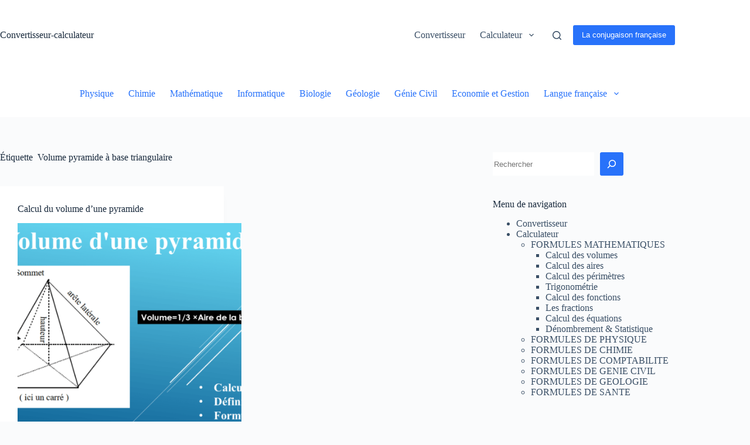

--- FILE ---
content_type: text/html; charset=utf-8
request_url: https://www.google.com/recaptcha/api2/aframe
body_size: 268
content:
<!DOCTYPE HTML><html><head><meta http-equiv="content-type" content="text/html; charset=UTF-8"></head><body><script nonce="8Foh8KttJj-YwHZ1Q-cBEQ">/** Anti-fraud and anti-abuse applications only. See google.com/recaptcha */ try{var clients={'sodar':'https://pagead2.googlesyndication.com/pagead/sodar?'};window.addEventListener("message",function(a){try{if(a.source===window.parent){var b=JSON.parse(a.data);var c=clients[b['id']];if(c){var d=document.createElement('img');d.src=c+b['params']+'&rc='+(localStorage.getItem("rc::a")?sessionStorage.getItem("rc::b"):"");window.document.body.appendChild(d);sessionStorage.setItem("rc::e",parseInt(sessionStorage.getItem("rc::e")||0)+1);localStorage.setItem("rc::h",'1769007589816');}}}catch(b){}});window.parent.postMessage("_grecaptcha_ready", "*");}catch(b){}</script></body></html>